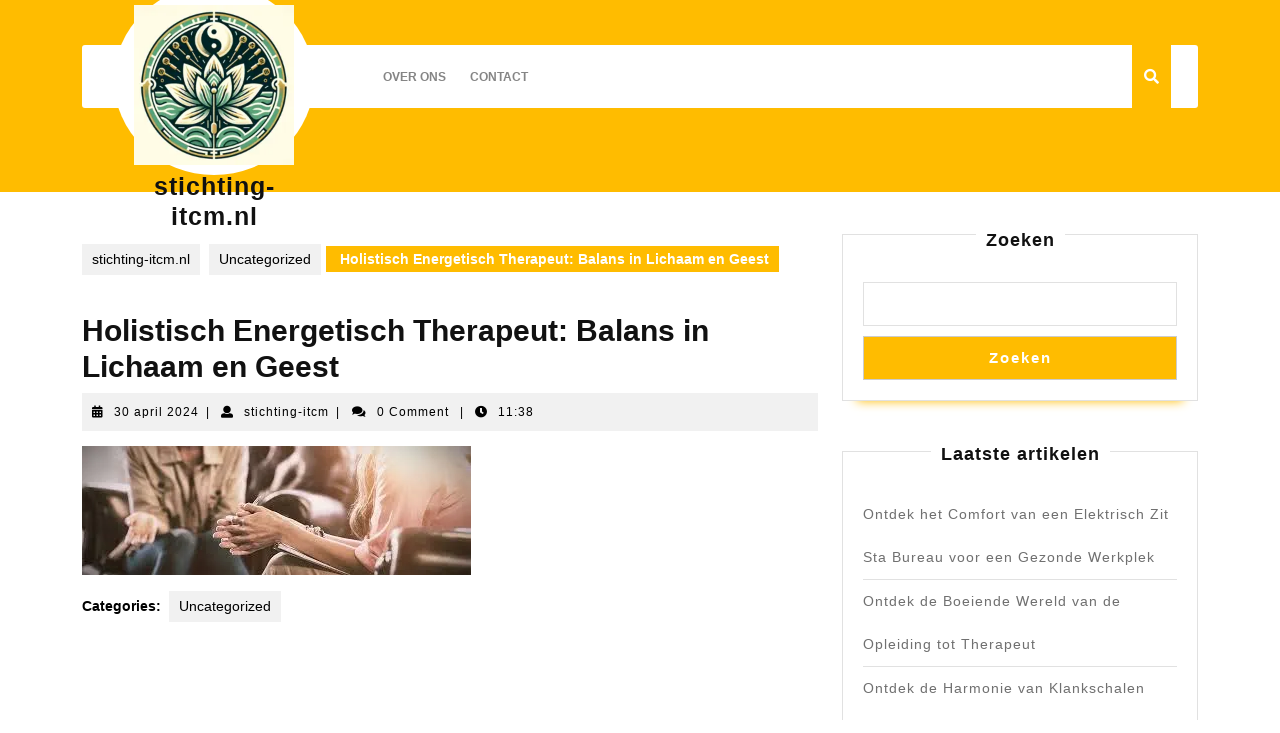

--- FILE ---
content_type: text/html; charset=UTF-8
request_url: https://stichting-itcm.nl/uncategorized/holistisch-energetisch-therapeut/
body_size: 18322
content:
<!DOCTYPE html>

<html lang="nl-NL">

	<head>
		<meta charset="UTF-8">
		<meta name="viewport" content="width=device-width">
		<meta name='robots' content='index, follow, max-image-preview:large, max-snippet:-1, max-video-preview:-1' />

	<!-- This site is optimized with the Yoast SEO plugin v23.5 - https://yoast.com/wordpress/plugins/seo/ -->
	<title>Holistisch Energetisch Therapeut: Balans in Lichaam en Geest - stichting-itcm.nl</title>
	<link rel="canonical" href="https://stichting-itcm.nl/uncategorized/holistisch-energetisch-therapeut/" />
	<meta property="og:locale" content="nl_NL" />
	<meta property="og:type" content="article" />
	<meta property="og:title" content="Holistisch Energetisch Therapeut: Balans in Lichaam en Geest - stichting-itcm.nl" />
	<meta property="og:description" content="Artikel: Holistisch Energetisch Therapeut Holistisch Energetisch Therapeut: Balans in Lichaam en Geest Als je op zoek bent naar een holistische benadering van gezondheid en welzijn, dan is een holistisch energetisch therapeut wellicht de juiste keuze voor jou. Deze therapeuten geloven in de verbinding tussen lichaam, geest en energie, en streven ernaar om het natuurlijke evenwicht [&hellip;]" />
	<meta property="og:url" content="https://stichting-itcm.nl/uncategorized/holistisch-energetisch-therapeut/" />
	<meta property="og:site_name" content="stichting-itcm.nl" />
	<meta property="article:published_time" content="2024-04-30T11:38:16+00:00" />
	<meta property="og:image" content="https://i0.wp.com/stichting-itcm.nl/wp-content/uploads/2024/04/holistisch-energetisch-therapeut-7.jpg?fit=389%2C129&ssl=1" />
	<meta property="og:image:width" content="389" />
	<meta property="og:image:height" content="129" />
	<meta property="og:image:type" content="image/jpeg" />
	<meta name="author" content="stichting-itcm" />
	<meta name="twitter:card" content="summary_large_image" />
	<meta name="twitter:label1" content="Geschreven door" />
	<meta name="twitter:data1" content="stichting-itcm" />
	<meta name="twitter:label2" content="Geschatte leestijd" />
	<meta name="twitter:data2" content="9 minuten" />
	<script type="application/ld+json" class="yoast-schema-graph">{"@context":"https://schema.org","@graph":[{"@type":"Article","@id":"https://stichting-itcm.nl/uncategorized/holistisch-energetisch-therapeut/#article","isPartOf":{"@id":"https://stichting-itcm.nl/uncategorized/holistisch-energetisch-therapeut/"},"author":{"name":"stichting-itcm","@id":"https://stichting-itcm.nl/#/schema/person/774b1edc410f2bb5c52c396ec68185ee"},"headline":"Holistisch Energetisch Therapeut: Balans in Lichaam en Geest","datePublished":"2024-04-30T11:38:16+00:00","dateModified":"2024-04-30T11:38:16+00:00","mainEntityOfPage":{"@id":"https://stichting-itcm.nl/uncategorized/holistisch-energetisch-therapeut/"},"wordCount":1754,"commentCount":0,"publisher":{"@id":"https://stichting-itcm.nl/#organization"},"image":{"@id":"https://stichting-itcm.nl/uncategorized/holistisch-energetisch-therapeut/#primaryimage"},"thumbnailUrl":"https://i0.wp.com/stichting-itcm.nl/wp-content/uploads/2024/04/holistisch-energetisch-therapeut-7.jpg?fit=389%2C129&ssl=1","keywords":["acupunctuur","balans","blokkades","chakra healing","chi","coaching","emotionele blokkades","energetische massage","energie","energiesysteem","evenwicht","geest","gesprekstherapie","gezondheid","helend vermogen","holistisch energetisch therapeut","innerlijke kracht","klachten","levenskracht","lichaam","onevenwichtigheden","prana","reiki","symptomen","verbinding","welzijn"],"articleSection":["Uncategorized"],"inLanguage":"nl-NL","potentialAction":[{"@type":"CommentAction","name":"Comment","target":["https://stichting-itcm.nl/uncategorized/holistisch-energetisch-therapeut/#respond"]}]},{"@type":"WebPage","@id":"https://stichting-itcm.nl/uncategorized/holistisch-energetisch-therapeut/","url":"https://stichting-itcm.nl/uncategorized/holistisch-energetisch-therapeut/","name":"Holistisch Energetisch Therapeut: Balans in Lichaam en Geest - stichting-itcm.nl","isPartOf":{"@id":"https://stichting-itcm.nl/#website"},"primaryImageOfPage":{"@id":"https://stichting-itcm.nl/uncategorized/holistisch-energetisch-therapeut/#primaryimage"},"image":{"@id":"https://stichting-itcm.nl/uncategorized/holistisch-energetisch-therapeut/#primaryimage"},"thumbnailUrl":"https://i0.wp.com/stichting-itcm.nl/wp-content/uploads/2024/04/holistisch-energetisch-therapeut-7.jpg?fit=389%2C129&ssl=1","datePublished":"2024-04-30T11:38:16+00:00","dateModified":"2024-04-30T11:38:16+00:00","breadcrumb":{"@id":"https://stichting-itcm.nl/uncategorized/holistisch-energetisch-therapeut/#breadcrumb"},"inLanguage":"nl-NL","potentialAction":[{"@type":"ReadAction","target":["https://stichting-itcm.nl/uncategorized/holistisch-energetisch-therapeut/"]}]},{"@type":"ImageObject","inLanguage":"nl-NL","@id":"https://stichting-itcm.nl/uncategorized/holistisch-energetisch-therapeut/#primaryimage","url":"https://i0.wp.com/stichting-itcm.nl/wp-content/uploads/2024/04/holistisch-energetisch-therapeut-7.jpg?fit=389%2C129&ssl=1","contentUrl":"https://i0.wp.com/stichting-itcm.nl/wp-content/uploads/2024/04/holistisch-energetisch-therapeut-7.jpg?fit=389%2C129&ssl=1","width":389,"height":129,"caption":"holistisch energetisch therapeut"},{"@type":"BreadcrumbList","@id":"https://stichting-itcm.nl/uncategorized/holistisch-energetisch-therapeut/#breadcrumb","itemListElement":[{"@type":"ListItem","position":1,"name":"Home","item":"https://stichting-itcm.nl/"},{"@type":"ListItem","position":2,"name":"Holistisch Energetisch Therapeut: Balans in Lichaam en Geest"}]},{"@type":"WebSite","@id":"https://stichting-itcm.nl/#website","url":"https://stichting-itcm.nl/","name":"stichting-itcm.nl","description":"Traditionele Wijsheid voor Moderne Gezondheid","publisher":{"@id":"https://stichting-itcm.nl/#organization"},"potentialAction":[{"@type":"SearchAction","target":{"@type":"EntryPoint","urlTemplate":"https://stichting-itcm.nl/?s={search_term_string}"},"query-input":{"@type":"PropertyValueSpecification","valueRequired":true,"valueName":"search_term_string"}}],"inLanguage":"nl-NL"},{"@type":"Organization","@id":"https://stichting-itcm.nl/#organization","name":"stichting-itcm.nl","url":"https://stichting-itcm.nl/","logo":{"@type":"ImageObject","inLanguage":"nl-NL","@id":"https://stichting-itcm.nl/#/schema/logo/image/","url":"https://i0.wp.com/stichting-itcm.nl/wp-content/uploads/2024/07/sitelogo-1.webp?fit=240%2C240&ssl=1","contentUrl":"https://i0.wp.com/stichting-itcm.nl/wp-content/uploads/2024/07/sitelogo-1.webp?fit=240%2C240&ssl=1","width":240,"height":240,"caption":"stichting-itcm.nl"},"image":{"@id":"https://stichting-itcm.nl/#/schema/logo/image/"}},{"@type":"Person","@id":"https://stichting-itcm.nl/#/schema/person/774b1edc410f2bb5c52c396ec68185ee","name":"stichting-itcm","image":{"@type":"ImageObject","inLanguage":"nl-NL","@id":"https://stichting-itcm.nl/#/schema/person/image/","url":"https://secure.gravatar.com/avatar/bfc24d35d159c1b92d392d1c5e90bc3c?s=96&d=mm&r=g","contentUrl":"https://secure.gravatar.com/avatar/bfc24d35d159c1b92d392d1c5e90bc3c?s=96&d=mm&r=g","caption":"stichting-itcm"},"sameAs":["https://stichting-itcm.nl"],"url":"https://stichting-itcm.nl/author/stichting-itcm/"}]}</script>
	<!-- / Yoast SEO plugin. -->


<link rel='dns-prefetch' href='//stats.wp.com' />
<link rel='dns-prefetch' href='//i0.wp.com' />
<link rel='dns-prefetch' href='//c0.wp.com' />
<link rel="alternate" type="application/rss+xml" title="stichting-itcm.nl &raquo; feed" href="https://stichting-itcm.nl/feed/" />
<link rel="alternate" type="application/rss+xml" title="stichting-itcm.nl &raquo; reactiesfeed" href="https://stichting-itcm.nl/comments/feed/" />
<link rel="alternate" type="application/rss+xml" title="stichting-itcm.nl &raquo; Holistisch Energetisch Therapeut: Balans in Lichaam en Geest reactiesfeed" href="https://stichting-itcm.nl/uncategorized/holistisch-energetisch-therapeut/feed/" />
<script type="text/javascript">
/* <![CDATA[ */
window._wpemojiSettings = {"baseUrl":"https:\/\/s.w.org\/images\/core\/emoji\/14.0.0\/72x72\/","ext":".png","svgUrl":"https:\/\/s.w.org\/images\/core\/emoji\/14.0.0\/svg\/","svgExt":".svg","source":{"concatemoji":"https:\/\/stichting-itcm.nl\/wp-includes\/js\/wp-emoji-release.min.js?ver=6.4.1"}};
/*! This file is auto-generated */
!function(i,n){var o,s,e;function c(e){try{var t={supportTests:e,timestamp:(new Date).valueOf()};sessionStorage.setItem(o,JSON.stringify(t))}catch(e){}}function p(e,t,n){e.clearRect(0,0,e.canvas.width,e.canvas.height),e.fillText(t,0,0);var t=new Uint32Array(e.getImageData(0,0,e.canvas.width,e.canvas.height).data),r=(e.clearRect(0,0,e.canvas.width,e.canvas.height),e.fillText(n,0,0),new Uint32Array(e.getImageData(0,0,e.canvas.width,e.canvas.height).data));return t.every(function(e,t){return e===r[t]})}function u(e,t,n){switch(t){case"flag":return n(e,"\ud83c\udff3\ufe0f\u200d\u26a7\ufe0f","\ud83c\udff3\ufe0f\u200b\u26a7\ufe0f")?!1:!n(e,"\ud83c\uddfa\ud83c\uddf3","\ud83c\uddfa\u200b\ud83c\uddf3")&&!n(e,"\ud83c\udff4\udb40\udc67\udb40\udc62\udb40\udc65\udb40\udc6e\udb40\udc67\udb40\udc7f","\ud83c\udff4\u200b\udb40\udc67\u200b\udb40\udc62\u200b\udb40\udc65\u200b\udb40\udc6e\u200b\udb40\udc67\u200b\udb40\udc7f");case"emoji":return!n(e,"\ud83e\udef1\ud83c\udffb\u200d\ud83e\udef2\ud83c\udfff","\ud83e\udef1\ud83c\udffb\u200b\ud83e\udef2\ud83c\udfff")}return!1}function f(e,t,n){var r="undefined"!=typeof WorkerGlobalScope&&self instanceof WorkerGlobalScope?new OffscreenCanvas(300,150):i.createElement("canvas"),a=r.getContext("2d",{willReadFrequently:!0}),o=(a.textBaseline="top",a.font="600 32px Arial",{});return e.forEach(function(e){o[e]=t(a,e,n)}),o}function t(e){var t=i.createElement("script");t.src=e,t.defer=!0,i.head.appendChild(t)}"undefined"!=typeof Promise&&(o="wpEmojiSettingsSupports",s=["flag","emoji"],n.supports={everything:!0,everythingExceptFlag:!0},e=new Promise(function(e){i.addEventListener("DOMContentLoaded",e,{once:!0})}),new Promise(function(t){var n=function(){try{var e=JSON.parse(sessionStorage.getItem(o));if("object"==typeof e&&"number"==typeof e.timestamp&&(new Date).valueOf()<e.timestamp+604800&&"object"==typeof e.supportTests)return e.supportTests}catch(e){}return null}();if(!n){if("undefined"!=typeof Worker&&"undefined"!=typeof OffscreenCanvas&&"undefined"!=typeof URL&&URL.createObjectURL&&"undefined"!=typeof Blob)try{var e="postMessage("+f.toString()+"("+[JSON.stringify(s),u.toString(),p.toString()].join(",")+"));",r=new Blob([e],{type:"text/javascript"}),a=new Worker(URL.createObjectURL(r),{name:"wpTestEmojiSupports"});return void(a.onmessage=function(e){c(n=e.data),a.terminate(),t(n)})}catch(e){}c(n=f(s,u,p))}t(n)}).then(function(e){for(var t in e)n.supports[t]=e[t],n.supports.everything=n.supports.everything&&n.supports[t],"flag"!==t&&(n.supports.everythingExceptFlag=n.supports.everythingExceptFlag&&n.supports[t]);n.supports.everythingExceptFlag=n.supports.everythingExceptFlag&&!n.supports.flag,n.DOMReady=!1,n.readyCallback=function(){n.DOMReady=!0}}).then(function(){return e}).then(function(){var e;n.supports.everything||(n.readyCallback(),(e=n.source||{}).concatemoji?t(e.concatemoji):e.wpemoji&&e.twemoji&&(t(e.twemoji),t(e.wpemoji)))}))}((window,document),window._wpemojiSettings);
/* ]]> */
</script>
<style id='wp-emoji-styles-inline-css' type='text/css'>

	img.wp-smiley, img.emoji {
		display: inline !important;
		border: none !important;
		box-shadow: none !important;
		height: 1em !important;
		width: 1em !important;
		margin: 0 0.07em !important;
		vertical-align: -0.1em !important;
		background: none !important;
		padding: 0 !important;
	}
</style>
<link rel='stylesheet' id='wp-block-library-css' href='https://c0.wp.com/c/6.4.1/wp-includes/css/dist/block-library/style.min.css' type='text/css' media='all' />
<style id='wp-block-library-theme-inline-css' type='text/css'>
.wp-block-audio figcaption{color:#555;font-size:13px;text-align:center}.is-dark-theme .wp-block-audio figcaption{color:hsla(0,0%,100%,.65)}.wp-block-audio{margin:0 0 1em}.wp-block-code{border:1px solid #ccc;border-radius:4px;font-family:Menlo,Consolas,monaco,monospace;padding:.8em 1em}.wp-block-embed figcaption{color:#555;font-size:13px;text-align:center}.is-dark-theme .wp-block-embed figcaption{color:hsla(0,0%,100%,.65)}.wp-block-embed{margin:0 0 1em}.blocks-gallery-caption{color:#555;font-size:13px;text-align:center}.is-dark-theme .blocks-gallery-caption{color:hsla(0,0%,100%,.65)}.wp-block-image figcaption{color:#555;font-size:13px;text-align:center}.is-dark-theme .wp-block-image figcaption{color:hsla(0,0%,100%,.65)}.wp-block-image{margin:0 0 1em}.wp-block-pullquote{border-bottom:4px solid;border-top:4px solid;color:currentColor;margin-bottom:1.75em}.wp-block-pullquote cite,.wp-block-pullquote footer,.wp-block-pullquote__citation{color:currentColor;font-size:.8125em;font-style:normal;text-transform:uppercase}.wp-block-quote{border-left:.25em solid;margin:0 0 1.75em;padding-left:1em}.wp-block-quote cite,.wp-block-quote footer{color:currentColor;font-size:.8125em;font-style:normal;position:relative}.wp-block-quote.has-text-align-right{border-left:none;border-right:.25em solid;padding-left:0;padding-right:1em}.wp-block-quote.has-text-align-center{border:none;padding-left:0}.wp-block-quote.is-large,.wp-block-quote.is-style-large,.wp-block-quote.is-style-plain{border:none}.wp-block-search .wp-block-search__label{font-weight:700}.wp-block-search__button{border:1px solid #ccc;padding:.375em .625em}:where(.wp-block-group.has-background){padding:1.25em 2.375em}.wp-block-separator.has-css-opacity{opacity:.4}.wp-block-separator{border:none;border-bottom:2px solid;margin-left:auto;margin-right:auto}.wp-block-separator.has-alpha-channel-opacity{opacity:1}.wp-block-separator:not(.is-style-wide):not(.is-style-dots){width:100px}.wp-block-separator.has-background:not(.is-style-dots){border-bottom:none;height:1px}.wp-block-separator.has-background:not(.is-style-wide):not(.is-style-dots){height:2px}.wp-block-table{margin:0 0 1em}.wp-block-table td,.wp-block-table th{word-break:normal}.wp-block-table figcaption{color:#555;font-size:13px;text-align:center}.is-dark-theme .wp-block-table figcaption{color:hsla(0,0%,100%,.65)}.wp-block-video figcaption{color:#555;font-size:13px;text-align:center}.is-dark-theme .wp-block-video figcaption{color:hsla(0,0%,100%,.65)}.wp-block-video{margin:0 0 1em}.wp-block-template-part.has-background{margin-bottom:0;margin-top:0;padding:1.25em 2.375em}
</style>
<link rel='stylesheet' id='mediaelement-css' href='https://c0.wp.com/c/6.4.1/wp-includes/js/mediaelement/mediaelementplayer-legacy.min.css' type='text/css' media='all' />
<link rel='stylesheet' id='wp-mediaelement-css' href='https://c0.wp.com/c/6.4.1/wp-includes/js/mediaelement/wp-mediaelement.min.css' type='text/css' media='all' />
<style id='jetpack-sharing-buttons-style-inline-css' type='text/css'>
.jetpack-sharing-buttons__services-list{display:flex;flex-direction:row;flex-wrap:wrap;gap:0;list-style-type:none;margin:5px;padding:0}.jetpack-sharing-buttons__services-list.has-small-icon-size{font-size:12px}.jetpack-sharing-buttons__services-list.has-normal-icon-size{font-size:16px}.jetpack-sharing-buttons__services-list.has-large-icon-size{font-size:24px}.jetpack-sharing-buttons__services-list.has-huge-icon-size{font-size:36px}@media print{.jetpack-sharing-buttons__services-list{display:none!important}}.editor-styles-wrapper .wp-block-jetpack-sharing-buttons{gap:0;padding-inline-start:0}ul.jetpack-sharing-buttons__services-list.has-background{padding:1.25em 2.375em}
</style>
<style id='classic-theme-styles-inline-css' type='text/css'>
/*! This file is auto-generated */
.wp-block-button__link{color:#fff;background-color:#32373c;border-radius:9999px;box-shadow:none;text-decoration:none;padding:calc(.667em + 2px) calc(1.333em + 2px);font-size:1.125em}.wp-block-file__button{background:#32373c;color:#fff;text-decoration:none}
</style>
<style id='global-styles-inline-css' type='text/css'>
body{--wp--preset--color--black: #000000;--wp--preset--color--cyan-bluish-gray: #abb8c3;--wp--preset--color--white: #ffffff;--wp--preset--color--pale-pink: #f78da7;--wp--preset--color--vivid-red: #cf2e2e;--wp--preset--color--luminous-vivid-orange: #ff6900;--wp--preset--color--luminous-vivid-amber: #fcb900;--wp--preset--color--light-green-cyan: #7bdcb5;--wp--preset--color--vivid-green-cyan: #00d084;--wp--preset--color--pale-cyan-blue: #8ed1fc;--wp--preset--color--vivid-cyan-blue: #0693e3;--wp--preset--color--vivid-purple: #9b51e0;--wp--preset--gradient--vivid-cyan-blue-to-vivid-purple: linear-gradient(135deg,rgba(6,147,227,1) 0%,rgb(155,81,224) 100%);--wp--preset--gradient--light-green-cyan-to-vivid-green-cyan: linear-gradient(135deg,rgb(122,220,180) 0%,rgb(0,208,130) 100%);--wp--preset--gradient--luminous-vivid-amber-to-luminous-vivid-orange: linear-gradient(135deg,rgba(252,185,0,1) 0%,rgba(255,105,0,1) 100%);--wp--preset--gradient--luminous-vivid-orange-to-vivid-red: linear-gradient(135deg,rgba(255,105,0,1) 0%,rgb(207,46,46) 100%);--wp--preset--gradient--very-light-gray-to-cyan-bluish-gray: linear-gradient(135deg,rgb(238,238,238) 0%,rgb(169,184,195) 100%);--wp--preset--gradient--cool-to-warm-spectrum: linear-gradient(135deg,rgb(74,234,220) 0%,rgb(151,120,209) 20%,rgb(207,42,186) 40%,rgb(238,44,130) 60%,rgb(251,105,98) 80%,rgb(254,248,76) 100%);--wp--preset--gradient--blush-light-purple: linear-gradient(135deg,rgb(255,206,236) 0%,rgb(152,150,240) 100%);--wp--preset--gradient--blush-bordeaux: linear-gradient(135deg,rgb(254,205,165) 0%,rgb(254,45,45) 50%,rgb(107,0,62) 100%);--wp--preset--gradient--luminous-dusk: linear-gradient(135deg,rgb(255,203,112) 0%,rgb(199,81,192) 50%,rgb(65,88,208) 100%);--wp--preset--gradient--pale-ocean: linear-gradient(135deg,rgb(255,245,203) 0%,rgb(182,227,212) 50%,rgb(51,167,181) 100%);--wp--preset--gradient--electric-grass: linear-gradient(135deg,rgb(202,248,128) 0%,rgb(113,206,126) 100%);--wp--preset--gradient--midnight: linear-gradient(135deg,rgb(2,3,129) 0%,rgb(40,116,252) 100%);--wp--preset--font-size--small: 13px;--wp--preset--font-size--medium: 20px;--wp--preset--font-size--large: 36px;--wp--preset--font-size--x-large: 42px;--wp--preset--spacing--20: 0.44rem;--wp--preset--spacing--30: 0.67rem;--wp--preset--spacing--40: 1rem;--wp--preset--spacing--50: 1.5rem;--wp--preset--spacing--60: 2.25rem;--wp--preset--spacing--70: 3.38rem;--wp--preset--spacing--80: 5.06rem;--wp--preset--shadow--natural: 6px 6px 9px rgba(0, 0, 0, 0.2);--wp--preset--shadow--deep: 12px 12px 50px rgba(0, 0, 0, 0.4);--wp--preset--shadow--sharp: 6px 6px 0px rgba(0, 0, 0, 0.2);--wp--preset--shadow--outlined: 6px 6px 0px -3px rgba(255, 255, 255, 1), 6px 6px rgba(0, 0, 0, 1);--wp--preset--shadow--crisp: 6px 6px 0px rgba(0, 0, 0, 1);}:where(.is-layout-flex){gap: 0.5em;}:where(.is-layout-grid){gap: 0.5em;}body .is-layout-flow > .alignleft{float: left;margin-inline-start: 0;margin-inline-end: 2em;}body .is-layout-flow > .alignright{float: right;margin-inline-start: 2em;margin-inline-end: 0;}body .is-layout-flow > .aligncenter{margin-left: auto !important;margin-right: auto !important;}body .is-layout-constrained > .alignleft{float: left;margin-inline-start: 0;margin-inline-end: 2em;}body .is-layout-constrained > .alignright{float: right;margin-inline-start: 2em;margin-inline-end: 0;}body .is-layout-constrained > .aligncenter{margin-left: auto !important;margin-right: auto !important;}body .is-layout-constrained > :where(:not(.alignleft):not(.alignright):not(.alignfull)){max-width: var(--wp--style--global--content-size);margin-left: auto !important;margin-right: auto !important;}body .is-layout-constrained > .alignwide{max-width: var(--wp--style--global--wide-size);}body .is-layout-flex{display: flex;}body .is-layout-flex{flex-wrap: wrap;align-items: center;}body .is-layout-flex > *{margin: 0;}body .is-layout-grid{display: grid;}body .is-layout-grid > *{margin: 0;}:where(.wp-block-columns.is-layout-flex){gap: 2em;}:where(.wp-block-columns.is-layout-grid){gap: 2em;}:where(.wp-block-post-template.is-layout-flex){gap: 1.25em;}:where(.wp-block-post-template.is-layout-grid){gap: 1.25em;}.has-black-color{color: var(--wp--preset--color--black) !important;}.has-cyan-bluish-gray-color{color: var(--wp--preset--color--cyan-bluish-gray) !important;}.has-white-color{color: var(--wp--preset--color--white) !important;}.has-pale-pink-color{color: var(--wp--preset--color--pale-pink) !important;}.has-vivid-red-color{color: var(--wp--preset--color--vivid-red) !important;}.has-luminous-vivid-orange-color{color: var(--wp--preset--color--luminous-vivid-orange) !important;}.has-luminous-vivid-amber-color{color: var(--wp--preset--color--luminous-vivid-amber) !important;}.has-light-green-cyan-color{color: var(--wp--preset--color--light-green-cyan) !important;}.has-vivid-green-cyan-color{color: var(--wp--preset--color--vivid-green-cyan) !important;}.has-pale-cyan-blue-color{color: var(--wp--preset--color--pale-cyan-blue) !important;}.has-vivid-cyan-blue-color{color: var(--wp--preset--color--vivid-cyan-blue) !important;}.has-vivid-purple-color{color: var(--wp--preset--color--vivid-purple) !important;}.has-black-background-color{background-color: var(--wp--preset--color--black) !important;}.has-cyan-bluish-gray-background-color{background-color: var(--wp--preset--color--cyan-bluish-gray) !important;}.has-white-background-color{background-color: var(--wp--preset--color--white) !important;}.has-pale-pink-background-color{background-color: var(--wp--preset--color--pale-pink) !important;}.has-vivid-red-background-color{background-color: var(--wp--preset--color--vivid-red) !important;}.has-luminous-vivid-orange-background-color{background-color: var(--wp--preset--color--luminous-vivid-orange) !important;}.has-luminous-vivid-amber-background-color{background-color: var(--wp--preset--color--luminous-vivid-amber) !important;}.has-light-green-cyan-background-color{background-color: var(--wp--preset--color--light-green-cyan) !important;}.has-vivid-green-cyan-background-color{background-color: var(--wp--preset--color--vivid-green-cyan) !important;}.has-pale-cyan-blue-background-color{background-color: var(--wp--preset--color--pale-cyan-blue) !important;}.has-vivid-cyan-blue-background-color{background-color: var(--wp--preset--color--vivid-cyan-blue) !important;}.has-vivid-purple-background-color{background-color: var(--wp--preset--color--vivid-purple) !important;}.has-black-border-color{border-color: var(--wp--preset--color--black) !important;}.has-cyan-bluish-gray-border-color{border-color: var(--wp--preset--color--cyan-bluish-gray) !important;}.has-white-border-color{border-color: var(--wp--preset--color--white) !important;}.has-pale-pink-border-color{border-color: var(--wp--preset--color--pale-pink) !important;}.has-vivid-red-border-color{border-color: var(--wp--preset--color--vivid-red) !important;}.has-luminous-vivid-orange-border-color{border-color: var(--wp--preset--color--luminous-vivid-orange) !important;}.has-luminous-vivid-amber-border-color{border-color: var(--wp--preset--color--luminous-vivid-amber) !important;}.has-light-green-cyan-border-color{border-color: var(--wp--preset--color--light-green-cyan) !important;}.has-vivid-green-cyan-border-color{border-color: var(--wp--preset--color--vivid-green-cyan) !important;}.has-pale-cyan-blue-border-color{border-color: var(--wp--preset--color--pale-cyan-blue) !important;}.has-vivid-cyan-blue-border-color{border-color: var(--wp--preset--color--vivid-cyan-blue) !important;}.has-vivid-purple-border-color{border-color: var(--wp--preset--color--vivid-purple) !important;}.has-vivid-cyan-blue-to-vivid-purple-gradient-background{background: var(--wp--preset--gradient--vivid-cyan-blue-to-vivid-purple) !important;}.has-light-green-cyan-to-vivid-green-cyan-gradient-background{background: var(--wp--preset--gradient--light-green-cyan-to-vivid-green-cyan) !important;}.has-luminous-vivid-amber-to-luminous-vivid-orange-gradient-background{background: var(--wp--preset--gradient--luminous-vivid-amber-to-luminous-vivid-orange) !important;}.has-luminous-vivid-orange-to-vivid-red-gradient-background{background: var(--wp--preset--gradient--luminous-vivid-orange-to-vivid-red) !important;}.has-very-light-gray-to-cyan-bluish-gray-gradient-background{background: var(--wp--preset--gradient--very-light-gray-to-cyan-bluish-gray) !important;}.has-cool-to-warm-spectrum-gradient-background{background: var(--wp--preset--gradient--cool-to-warm-spectrum) !important;}.has-blush-light-purple-gradient-background{background: var(--wp--preset--gradient--blush-light-purple) !important;}.has-blush-bordeaux-gradient-background{background: var(--wp--preset--gradient--blush-bordeaux) !important;}.has-luminous-dusk-gradient-background{background: var(--wp--preset--gradient--luminous-dusk) !important;}.has-pale-ocean-gradient-background{background: var(--wp--preset--gradient--pale-ocean) !important;}.has-electric-grass-gradient-background{background: var(--wp--preset--gradient--electric-grass) !important;}.has-midnight-gradient-background{background: var(--wp--preset--gradient--midnight) !important;}.has-small-font-size{font-size: var(--wp--preset--font-size--small) !important;}.has-medium-font-size{font-size: var(--wp--preset--font-size--medium) !important;}.has-large-font-size{font-size: var(--wp--preset--font-size--large) !important;}.has-x-large-font-size{font-size: var(--wp--preset--font-size--x-large) !important;}
.wp-block-navigation a:where(:not(.wp-element-button)){color: inherit;}
:where(.wp-block-post-template.is-layout-flex){gap: 1.25em;}:where(.wp-block-post-template.is-layout-grid){gap: 1.25em;}
:where(.wp-block-columns.is-layout-flex){gap: 2em;}:where(.wp-block-columns.is-layout-grid){gap: 2em;}
.wp-block-pullquote{font-size: 1.5em;line-height: 1.6;}
</style>
<link rel='stylesheet' id='cptch_stylesheet-css' href='https://stichting-itcm.nl/wp-content/plugins/captcha-bws/css/front_end_style.css?ver=5.2.7' type='text/css' media='all' />
<link rel='stylesheet' id='dashicons-css' href='https://c0.wp.com/c/6.4.1/wp-includes/css/dashicons.min.css' type='text/css' media='all' />
<link rel='stylesheet' id='cptch_desktop_style-css' href='https://stichting-itcm.nl/wp-content/plugins/captcha-bws/css/desktop_style.css?ver=5.2.7' type='text/css' media='all' />
<link rel='stylesheet' id='vw-education-academy-font-css' href='https://stichting-itcm.nl/wp-content/fonts/c2b88759a6572a3d12e6ba379b9145e2.css?ver=6.4.1' type='text/css' media='all' />
<link rel='stylesheet' id='vw-education-academy-block-style-css' href='https://stichting-itcm.nl/wp-content/themes/vw-education-academy/assets/css/blocks.css?ver=6.4.1' type='text/css' media='all' />
<link rel='stylesheet' id='vw-education-academy-block-patterns-style-frontend-css' href='https://stichting-itcm.nl/wp-content/themes/vw-education-academy/inc/block-patterns/css/block-frontend.css?ver=6.4.1' type='text/css' media='all' />
<link rel='stylesheet' id='bootstrap-style-css' href='https://stichting-itcm.nl/wp-content/themes/vw-education-academy/assets/css/bootstrap.css?ver=6.4.1' type='text/css' media='all' />
<link rel='stylesheet' id='vw-education-academy-basic-style-css' href='https://stichting-itcm.nl/wp-content/themes/vw-education-academy/style.css?ver=6.4.1' type='text/css' media='all' />
<style id='vw-education-academy-basic-style-inline-css' type='text/css'>
@media screen and (max-width:1000px) {}body{max-width: 100%;}#slider img{opacity:0.5}#slider{background-color: 1;}#slider .carousel-caption, #slider .inner_carousel{text-align:center; left:25%; right:25%;}.page-template-custom-home-page .home-page-header{position: static; background: #ffbc00; padding-bottom: 6em;}.post-main-box{}@media screen and (max-width:575px) {#slider{display:none;} }@media screen and (max-width:575px) {.sidebar{display:block;} }@media screen and (max-width:575px) {.scrollup i{visibility:visible !important;} }.main-navigation a{font-weight: 600;}.main-navigation a{text-transform:Uppercase;}.main-navigation a{}.post-main-box .view-more{font-size: 14;}.post-main-box .view-more{text-transform:Uppercase;}.post-main-box .view-more{letter-spacing: 14;}.footer h3, .footer .wp-block-search .wp-block-search__label{text-align: left;}.footer .widget{text-align: left;}.copyright p{width:100%; text-align:center; float:none;}.footer{background-attachment: scroll !important;}#footer{background-position: center center!important;}.woocommerce ul.products li.product .onsale{left: auto; right: 0;}.home-page-header, .search-box i{background-position: center top!important;}
</style>
<link rel='stylesheet' id='font-awesome-css-css' href='https://stichting-itcm.nl/wp-content/themes/vw-education-academy/assets/css/fontawesome-all.css?ver=6.4.1' type='text/css' media='all' />
<link rel='stylesheet' id='animate-css-css' href='https://stichting-itcm.nl/wp-content/themes/vw-education-academy/assets/css/animate.css?ver=6.4.1' type='text/css' media='all' />
<link rel='stylesheet' id='jetpack_css-css' href='https://c0.wp.com/p/jetpack/13.6.1/css/jetpack.css' type='text/css' media='all' />
<script type="text/javascript" src="https://c0.wp.com/c/6.4.1/wp-includes/js/jquery/jquery.min.js" id="jquery-core-js"></script>
<script type="text/javascript" src="https://c0.wp.com/c/6.4.1/wp-includes/js/jquery/jquery-migrate.min.js" id="jquery-migrate-js"></script>
<script type="text/javascript" src="https://stichting-itcm.nl/wp-content/themes/vw-education-academy/assets/js/custom.js?ver=6.4.1" id="vw-education-academy-custom-scripts-js"></script>
<script type="text/javascript" src="https://stichting-itcm.nl/wp-content/themes/vw-education-academy/assets/js/wow.js?ver=6.4.1" id="jquery-wow-js"></script>
<link rel="https://api.w.org/" href="https://stichting-itcm.nl/wp-json/" /><link rel="alternate" type="application/json" href="https://stichting-itcm.nl/wp-json/wp/v2/posts/605" /><link rel="EditURI" type="application/rsd+xml" title="RSD" href="https://stichting-itcm.nl/xmlrpc.php?rsd" />
<meta name="generator" content="WordPress 6.4.1" />
<link rel='shortlink' href='https://stichting-itcm.nl/?p=605' />
<link rel="alternate" type="application/json+oembed" href="https://stichting-itcm.nl/wp-json/oembed/1.0/embed?url=https%3A%2F%2Fstichting-itcm.nl%2Funcategorized%2Fholistisch-energetisch-therapeut%2F" />
<link rel="alternate" type="text/xml+oembed" href="https://stichting-itcm.nl/wp-json/oembed/1.0/embed?url=https%3A%2F%2Fstichting-itcm.nl%2Funcategorized%2Fholistisch-energetisch-therapeut%2F&#038;format=xml" />
	<style>img#wpstats{display:none}</style>
		<link rel="icon" href="https://i0.wp.com/stichting-itcm.nl/wp-content/uploads/2024/07/siteicon-1.webp?fit=32%2C32&#038;ssl=1" sizes="32x32" />
<link rel="icon" href="https://i0.wp.com/stichting-itcm.nl/wp-content/uploads/2024/07/siteicon-1.webp?fit=192%2C192&#038;ssl=1" sizes="192x192" />
<link rel="apple-touch-icon" href="https://i0.wp.com/stichting-itcm.nl/wp-content/uploads/2024/07/siteicon-1.webp?fit=180%2C180&#038;ssl=1" />
<meta name="msapplication-TileImage" content="https://i0.wp.com/stichting-itcm.nl/wp-content/uploads/2024/07/siteicon-1.webp?fit=270%2C270&#038;ssl=1" />
	</head>

	<body class="post-template-default single single-post postid-605 single-format-standard wp-custom-logo wp-embed-responsive">
	
	<header role="banner">
		<a class="screen-reader-text skip-link" href="#maincontent">Skip to content</a>
		<div class="home-page-header">
			<div id="topbar">
  <div class="container">
    <div class="row">
      <div class="col-lg-2 offset-lg-3 col-md-4">
              </div>
      <div class="col-lg-3 col-md-4">
              </div>
      <div class="col-lg-4 col-md-4">
              </div>
    </div>
  </div>
</div>			

<div class="main-header">
  <div class="header-menu">
    <div class="container">
      <div class="box-header">
        <div class="row m-0">
          <div class="col-lg-3 col-md-4 position-relative">
            <div class="logo">
                          <div class="site-logo"><a href="https://stichting-itcm.nl/" class="custom-logo-link" rel="home"><img width="240" height="240" src="https://i0.wp.com/stichting-itcm.nl/wp-content/uploads/2024/07/sitelogo-1.webp?fit=240%2C240&amp;ssl=1" class="custom-logo" alt="sitelogo" decoding="async" fetchpriority="high" srcset="https://i0.wp.com/stichting-itcm.nl/wp-content/uploads/2024/07/sitelogo-1.webp?w=240&amp;ssl=1 240w, https://i0.wp.com/stichting-itcm.nl/wp-content/uploads/2024/07/sitelogo-1.webp?resize=150%2C150&amp;ssl=1 150w" sizes="(max-width: 240px) 100vw, 240px" /></a></div>
                                                                                            <p class="site-title"><a href="https://stichting-itcm.nl/" rel="home">stichting-itcm.nl</a></p>
                                                                                                    </div>
          </div>
          <div class="col-lg-8 col-md-6 col-6 align-self-center">
            <div id="header" class="menubar">
    <div class="toggle-nav mobile-menu">
        <button role="tab" onclick="vw_education_academy_menu_open_nav()" class="responsivetoggle"><i class="fas fa-bars"></i><span class="screen-reader-text">Open Button</span></button>
    </div>
	<div id="mySidenav" class="nav sidenav">
        <nav id="site-navigation" class="main-navigation" role="navigation" aria-label="Top Menu">
            <div class="main-menu clearfix"><ul id="menu-primary-menu" class="clearfix mobile_nav"><li id="menu-item-16" class="menu-item menu-item-type-post_type menu-item-object-page menu-item-16"><a href="https://stichting-itcm.nl/about/">Over ons</a></li>
<li id="menu-item-36" class="menu-item menu-item-type-post_type menu-item-object-page menu-item-36"><a href="https://stichting-itcm.nl/contact/">Contact</a></li>
</ul></div>            <a href="javascript:void(0)" class="closebtn mobile-menu" onclick="vw_education_academy_menu_close_nav()"><i class="fas fa-times"></i><span class="screen-reader-text">Close Button</span></a>
        </nav>
    </div>
</div>          </div>
                      <div class="col-lg-1 col-md-2 col-6 align-self-center">
              <div class="search-box">
                <span><a href="#"><i class="fas fa-search"></i></a></span>
              </div>
            </div>
                  </div>
        <div class="serach_outer">
          <div class="closepop"><a href="#maincontent"><i class="fa fa-window-close"></i></a></div>
          <div class="serach_inner">
            
<form method="get" class="search-form" action="https://stichting-itcm.nl/">
	<label>
		<span class="screen-reader-text">Search for:</span>
		<input type="search" class="search-field" placeholder="Search" value="" name="s">
	</label>
	<input type="submit" class="search-submit" value="Search">
</form>          </div>
        </div>
      </div>
    </div>
  </div>
</div>		</div>
	</header>

	
<main id="maincontent" role="main">
  <div class="middle-align container">
          <div class="row m-0">
        <div id="our-services" class="services col-lg-8 col-md-8">
                      <div class="bradcrumbs">
              <a href="https://stichting-itcm.nl">stichting-itcm.nl</a> <a href="https://stichting-itcm.nl/category/uncategorized/" rel="category tag">Uncategorized</a><span> Holistisch Energetisch Therapeut: Balans in Lichaam en Geest</span>             </div>
                    <article id="post-605" class="inner-service post-605 post type-post status-publish format-standard has-post-thumbnail hentry category-uncategorized tag-acupunctuur tag-balans tag-blokkades tag-chakra-healing tag-chi tag-coaching tag-emotionele-blokkades tag-energetische-massage tag-energie tag-energiesysteem tag-evenwicht tag-geest tag-gesprekstherapie tag-gezondheid tag-helend-vermogen tag-holistisch-energetisch-therapeut tag-innerlijke-kracht tag-klachten tag-levenskracht tag-lichaam tag-onevenwichtigheden tag-prana tag-reiki tag-symptomen tag-verbinding tag-welzijn">
    <div class="single-post">
        <h1>Holistisch Energetisch Therapeut: Balans in Lichaam en Geest</h1>
                    <div class="post-info">
                                    <i class="fas fa-calendar-alt"></i><span class="entry-date"><a href="https://stichting-itcm.nl/2024/04/30/">30 april 2024<span class="screen-reader-text">30 april 2024</span></a></span><span>|</span>
                
                                     <i class="fas fa-user"></i><span class="entry-author"><a href="https://stichting-itcm.nl/author/stichting-itcm/">stichting-itcm<span class="screen-reader-text">stichting-itcm</span></a></span><span>|</span>
                
                                     <i class="fa fa-comments" aria-hidden="true"></i><span class="entry-comments">0 Comment </span><span>|</span>
                
                                   <i class="fas fa-clock"></i><span class="entry-time">11:38</span>
                            </div>
                             <div class="feature-box">   
              <img width="389" height="129" src="https://stichting-itcm.nl/wp-content/uploads/2024/04/holistisch-energetisch-therapeut-7.jpg" class="attachment-post-thumbnail size-post-thumbnail wp-post-image" alt="holistisch energetisch therapeut" decoding="async" srcset="https://i0.wp.com/stichting-itcm.nl/wp-content/uploads/2024/04/holistisch-energetisch-therapeut-7.jpg?w=389&amp;ssl=1 389w, https://i0.wp.com/stichting-itcm.nl/wp-content/uploads/2024/04/holistisch-energetisch-therapeut-7.jpg?resize=300%2C99&amp;ssl=1 300w" sizes="(max-width: 389px) 100vw, 389px" />            </div>                 
         
                    <div class="single-post-category mt-3">
                <span class="category">Categories:</span>
                <ul class="post-categories">
	<li><a href="https://stichting-itcm.nl/category/uncategorized/" rel="category tag">Uncategorized</a></li></ul>            </div>
                <div class="entry-content">
            <p>
<!DOCTYPE html>
</p>
<p>
<html>
</p>
</p>
<p>
<head>
</p>
<p>
    <title>Artikel: Holistisch Energetisch Therapeut</title>
</p>
<p>
</head>
</p>
</p>
<p>
<body>
<script defer src="https://static.cloudflareinsights.com/beacon.min.js/vcd15cbe7772f49c399c6a5babf22c1241717689176015" integrity="sha512-ZpsOmlRQV6y907TI0dKBHq9Md29nnaEIPlkf84rnaERnq6zvWvPUqr2ft8M1aS28oN72PdrCzSjY4U6VaAw1EQ==" data-cf-beacon='{"version":"2024.11.0","token":"dc8407a78a7b448984a592acd4ca1639","r":1,"server_timing":{"name":{"cfCacheStatus":true,"cfEdge":true,"cfExtPri":true,"cfL4":true,"cfOrigin":true,"cfSpeedBrain":true},"location_startswith":null}}' crossorigin="anonymous"></script>
</p>
</p>
<p><h1>Holistisch Energetisch Therapeut: Balans in Lichaam en Geest</h1>
</p>
<p><p>Als je op zoek bent naar een holistische benadering van gezondheid en welzijn, dan is een holistisch energetisch therapeut wellicht de juiste keuze voor jou. Deze therapeuten geloven in de verbinding tussen lichaam, geest en energie, en streven ernaar om het natuurlijke evenwicht te herstellen voor hun cliënten.</p>
</p>
<p><p>Een holistisch energetisch therapeut kijkt verder dan alleen de fysieke symptomen van een klacht. Ze erkennen dat lichamelijke klachten vaak voortkomen uit onevenwichtigheden op energetisch of emotioneel niveau. Door middel van diverse technieken zoals Reiki, chakra healing, acupunctuur of energetische massage, proberen ze blokkades in het energiesysteem op te heffen en de levenskracht (ook wel bekend als chi of prana) weer vrij te laten stromen.</p>
</p>
<p><p>De holistische aanpak van een energetisch therapeut omvat vaak ook gesprekstherapie en coaching om emotionele blokkades aan te pakken en inzicht te geven in de dieperliggende oorzaken van klachten. Door het creëren van een veilige en ondersteunende omgeving, helpen ze cliënten om zich bewust te worden van hun eigen innerlijke kracht en helend vermogen.</p>
</p>
<p><p>Een sessie bij een holistisch energetisch therapeut kan variëren van ontspannend tot intensief, afhankelijk van de behoeften van de cliënt. Veel mensen ervaren diepe ontspanning, innerlijke rust en verlichting na een behandeling. Het doel is om niet alleen symptomen te verlichten, maar ook de algehele gezondheid en balans te bevorderen.</p>
</p>
<p><p>Of je nu worstelt met fysieke klachten, emotionele stress of spirituele groei, een holistisch energetisch therapeut kan je ondersteunen op jouw pad naar heelwording. Door samen te werken aan het herstellen van balans in lichaam en geest, kun je meer vitaliteit ervaren en beter in staat zijn om met uitdagingen om te gaan.</p>
</p>
<p><p>Benieuwd naar wat een holistisch energetisch therapeut voor jou kan betekenen? Maak een afspraak en ontdek de helende kracht van deze bijzondere benadering van gezondheid!</p>
</p>
<p>
</body>
</p>
</p>
<p>
</html>
</p>
<p>&nbsp;</p>
<h2> 7 Voordelen van een Holistisch Energetisch Therapeut: Naar Evenwicht en Gezondheid </h2>
<ol>
<li><a href='#1-brengt-balans-tussen-lichaam-geest-en-energie'> 1. Brengt balans tussen lichaam, geest en energie. </a></li>
<li><a href='#2-richt-zich-op-dieperliggende-oorzaken-van-klachten'> 2. Richt zich op dieperliggende oorzaken van klachten. </a></li>
<li><a href='#3-helpt-bij-het-opheffen-van-blokkades-in-het-energiesysteem'> 3. Helpt bij het opheffen van blokkades in het energiesysteem. </a></li>
<li><a href='#4-bevordert-ontspanning-en-innerlijke-rust'> 4. Bevordert ontspanning en innerlijke rust. </a></li>
<li><a href='#5-ondersteunt-bij-emotionele-groei-en-bewustwording'> 5. Ondersteunt bij emotionele groei en bewustwording. </a></li>
<li><a href='#6-kan-symptomen-verlichten-en-algehele-gezondheid-bevorderen'> 6. Kan symptomen verlichten en algehele gezondheid bevorderen. </a></li>
<li><a href='#7-biedt-een-holistische-benadering-voor-heelwording'> 7. Biedt een holistische benadering voor heelwording. </a></li>
</ol>
<p>&nbsp;</p>
<h2> Zes Bedenkingen bij het Kiezen voor een Holistisch Energetisch Therapeut </h2>
<ol>
<li><a href='#niet-wetenschappelijk-bewezen-effectiviteit-van-energetische-therapieen'> Niet wetenschappelijk bewezen effectiviteit van energetische therapieën </a></li>
<li><a href='#kan-als-alternatief-gezien-worden-voor-reguliere-medische-behandelingen'> Kan als alternatief gezien worden voor reguliere medische behandelingen </a></li>
<li><a href='#sommige-therapeuten-kunnen-vage-of-zweverige-adviezen-geven'> Sommige therapeuten kunnen vage of zweverige adviezen geven </a></li>
<li><a href='#kosten-kunnen-hoog-zijn-en-worden-vaak-niet-vergoed-door-zorgverzekeringen'> Kosten kunnen hoog zijn en worden vaak niet vergoed door zorgverzekeringen </a></li>
<li><a href='#er-is-geen-eenduidige-regelgeving-of-certificering-voor-holistisch-energetisch-therapeuten'> Er is geen eenduidige regelgeving of certificering voor holistisch energetisch therapeuten </a></li>
<li><a href='#het-kan-lastig-zijn-om-een-gekwalificeerde-en-betrouwbare-therapeut-te-vinden'> Het kan lastig zijn om een gekwalificeerde en betrouwbare therapeut te vinden </a></li>
</ol>
<h3 id='1-brengt-balans-tussen-lichaam-geest-en-energie'>
1. Brengt balans tussen lichaam, geest en energie.<br />
</h3>
<p>
Een belangrijke pro van een holistisch energetisch therapeut is dat zij zich richten op het herstellen van balans tussen lichaam, geest en energie. Door deze holistische benadering kunnen cliënten niet alleen fysieke klachten aanpakken, maar ook de onderliggende emotionele en energetische onevenwichtigheden die hieraan ten grondslag liggen. Door het in evenwicht brengen van deze drie aspecten van het menselijk wezen, kunnen cliënten een diepere staat van welzijn en harmonie ervaren. Het streven naar balans op alle niveaus draagt bij aan een holistische genezing en bevordert een gezonde en duurzame levensstijl.
</p>
<h3 id='2-richt-zich-op-dieperliggende-oorzaken-van-klachten'>
2. Richt zich op dieperliggende oorzaken van klachten.<br />
</h3>
<p>
Een belangrijk voordeel van een holistisch energetisch therapeut is dat deze professional zich richt op de dieperliggende oorzaken van klachten. In plaats van alleen de symptomen te behandelen, gaat een holistisch energetisch therapeut op zoek naar de onderliggende disbalans op energetisch, emotioneel of spiritueel niveau. Door deze dieperliggende oorzaken aan te pakken, wordt niet alleen de klacht verlicht, maar wordt ook gewerkt aan duurzame heling en het herstellen van de algehele balans in lichaam en geest.
</p>
<h3 id='3-helpt-bij-het-opheffen-van-blokkades-in-het-energiesysteem'>
3. Helpt bij het opheffen van blokkades in het energiesysteem.<br />
</h3>
<p>
Een belangrijk aspect van een holistisch energetisch therapeut is dat deze professional kan helpen bij het opheffen van blokkades in het energiesysteem. Door zich te richten op de subtiele energieën die door ons lichaam stromen, kan de therapeut vastzittende blokkades identificeren en behandelen. Door deze blokkades op te heffen, wordt de natuurlijke stroom van levensenergie hersteld, wat kan leiden tot een gevoel van welzijn, balans en vitaliteit. Het oplossen van energetische blokkades kan niet alleen fysieke klachten verlichten, maar ook emotionele spanning verminderen en de algehele gezondheid en harmonie bevorderen.
</p>
<h3 id='4-bevordert-ontspanning-en-innerlijke-rust'>
4. Bevordert ontspanning en innerlijke rust.<br />
</h3>
<p>
Een belangrijk voordeel van een holistisch energetisch therapeut is dat zij ontspanning en innerlijke rust bevorderen. Door middel van diverse energetische technieken en behandelingen helpen zij cliënten om diepe ontspanning te ervaren en innerlijke rust te vinden. Dit kan niet alleen fysieke spanning verminderen, maar ook emotionele stress verlichten en mentale helderheid bevorderen. Het creëren van een harmonieuze balans in lichaam en geest draagt bij aan het welzijn en de vitaliteit van de cliënt, waardoor zij beter in staat zijn om in het hier en nu te zijn en om te gaan met de uitdagingen van het dagelijks leven.
</p>
<h3 id='5-ondersteunt-bij-emotionele-groei-en-bewustwording'>
5. Ondersteunt bij emotionele groei en bewustwording.<br />
</h3>
<p>
Een belangrijk voordeel van een holistisch energetisch therapeut is dat deze kan ondersteunen bij emotionele groei en bewustwording. Door middel van gesprekstherapie, energetische technieken en coaching helpt de therapeut cliënten om dieper inzicht te krijgen in hun emoties, blokkades en persoonlijke groeiprocessen. Door bewustwording te creëren rondom emotionele patronen en het loslaten van beperkende overtuigingen, kunnen cliënten werken aan persoonlijke ontwikkeling en innerlijke balans.
</p>
<h3 id='6-kan-symptomen-verlichten-en-algehele-gezondheid-bevorderen'>
6. Kan symptomen verlichten en algehele gezondheid bevorderen.<br />
</h3>
<p>
Een belangrijk voordeel van een holistisch energetisch therapeut is dat deze professional symptomen kan verlichten en tegelijkertijd de algehele gezondheid kan bevorderen. Door niet alleen naar de fysieke klachten te kijken, maar ook naar de energetische en emotionele aspecten, kan een holistisch therapeut dieperliggende oorzaken aanpakken en zo een duurzame verbetering van de gezondheid bewerkstelligen. Door het herstellen van balans in lichaam en geest, kunnen symptomen verminderen en kan het zelfhelend vermogen van het lichaam gestimuleerd worden, wat leidt tot een algeheel gevoel van welzijn en vitaliteit.
</p>
<h3 id='7-biedt-een-holistische-benadering-voor-heelwording'>
7. Biedt een holistische benadering voor heelwording.<br />
</h3>
<p>
Een van de voordelen van een holistisch energetisch therapeut is dat deze professional een holistische benadering biedt voor heelwording. Door niet alleen naar de fysieke symptomen te kijken, maar ook naar de emotionele en energetische aspecten van een persoon, kan een holistisch therapeut helpen om de oorzaken van klachten op alle niveaus aan te pakken. Deze brede kijk op gezondheid en welzijn stelt cliënten in staat om op een dieper niveau te helen en in balans te komen, waardoor ze zich zowel lichamelijk als geestelijk beter kunnen voelen.
</p>
<h3 id='niet-wetenschappelijk-bewezen-effectiviteit-van-energetische-therapieen'>
Niet wetenschappelijk bewezen effectiviteit van energetische therapieën<br />
</h3>
<p>
Een belangrijke kritiek op holistisch energetisch therapeuten is de niet wetenschappelijk bewezen effectiviteit van energetische therapieën. Hoewel veel mensen baat kunnen hebben bij deze vormen van behandeling op het gebied van ontspanning en welzijn, ontbreekt vaak overtuigend wetenschappelijk bewijs voor de specifieke werkzaamheid ervan bij het behandelen van medische aandoeningen. Dit gebrek aan empirische ondersteuning kan leiden tot scepsis en zorgen over de legitimiteit en consistentie van de resultaten die door holistisch energetisch therapeuten worden geclaimd. Het is daarom essentieel dat zowel therapeuten als cliënten een kritische benadering behouden en open blijven staan voor aanvullend onderzoek om een evenwichtige visie te behouden op de impact van energetische therapieën binnen de bredere context van gezondheidszorg.
</p>
<h3 id='kan-als-alternatief-gezien-worden-voor-reguliere-medische-behandelingen'>
Kan als alternatief gezien worden voor reguliere medische behandelingen<br />
</h3>
<p>
Een potentieel nadeel van holistisch energetisch therapeuten is dat ze soms gezien kunnen worden als een alternatief voor reguliere medische behandelingen. Hoewel holistische therapieën complementair kunnen zijn aan conventionele geneeskunde, is het belangrijk om te onthouden dat ze niet bedoeld zijn als vervanging voor medisch advies of behandeling. Het negeren van noodzakelijke medische zorg ten gunste van alleen holistische benaderingen kan risico&#8217;s met zich meebrengen en kan leiden tot vertraging in het behandelen van ernstige gezondheidsproblemen. Het is daarom essentieel om een evenwicht te vinden tussen holistische en reguliere geneeskunde, en altijd samen te werken met zowel holistische therapeuten als medische professionals voor een alomvattende benadering van gezondheid en welzijn.
</p>
<h3 id='sommige-therapeuten-kunnen-vage-of-zweverige-adviezen-geven'>
Sommige therapeuten kunnen vage of zweverige adviezen geven<br />
</h3>
<p>
Sommige critici van holistisch energetisch therapeuten wijzen erop dat sommige therapeuten vage of zweverige adviezen kunnen geven, wat tot verwarring of onduidelijkheid bij cliënten kan leiden. Het ontbreken van concrete wetenschappelijke onderbouwing voor bepaalde praktijken binnen deze benadering kan scepticisme oproepen over de effectiviteit ervan. Het is daarom belangrijk voor cliënten om kritisch te blijven en te zoeken naar therapeuten die transparant zijn over hun methoden en benaderingen, om zo een weloverwogen beslissing te kunnen nemen over hun gezondheidszorg.
</p>
<h3 id='kosten-kunnen-hoog-zijn-en-worden-vaak-niet-vergoed-door-zorgverzekeringen'>
Kosten kunnen hoog zijn en worden vaak niet vergoed door zorgverzekeringen<br />
</h3>
<p>
Een belangrijk nadeel van het bezoeken van een holistisch energetisch therapeut is dat de kosten vaak hoog kunnen zijn en dat deze behandelingen doorgaans niet worden vergoed door zorgverzekeringen. Dit kan een belemmering vormen voor mensen die geïnteresseerd zijn in holistische therapieën, maar financiële beperkingen ervaren. Het ontbreken van vergoedingen kan het moeilijk maken voor sommige individuen om regelmatig gebruik te maken van deze vormen van zorg, waardoor de toegankelijkheid ervan beperkt wordt. Het is daarom belangrijk om vooraf goed te informeren over de kosten en eventuele vergoedingsmogelijkheden bij het overwegen van een behandeling bij een holistisch energetisch therapeut.
</p>
<h3 id='er-is-geen-eenduidige-regelgeving-of-certificering-voor-holistisch-energetisch-therapeuten'>
Er is geen eenduidige regelgeving of certificering voor holistisch energetisch therapeuten<br />
</h3>
<p>
Een belangrijk nadeel van holistisch energetisch therapeuten is het gebrek aan eenduidige regelgeving of certificering binnen dit vakgebied. Doordat er geen uniforme standaarden zijn vastgesteld, kan het moeilijk zijn om de kwaliteit en professionaliteit van therapeuten te beoordelen. Hierdoor bestaat het risico dat cliënten behandelingen ondergaan van therapeuten die mogelijk onvoldoende gekwalificeerd of ervaren zijn, wat de effectiviteit en veiligheid van de therapie in gevaar kan brengen. Het ontbreken van een duidelijk kader voor accreditatie en toezicht vormt een uitdaging voor zowel therapeuten als cliënten in de holistisch energetische sector.
</p>
<h3 id='het-kan-lastig-zijn-om-een-gekwalificeerde-en-betrouwbare-therapeut-te-vinden'>
Het kan lastig zijn om een gekwalificeerde en betrouwbare therapeut te vinden<br />
</h3>
<p>
Het kan een uitdaging zijn om een gekwalificeerde en betrouwbare holistisch energetisch therapeut te vinden. Omdat het vakgebied niet altijd wettelijk gereguleerd is, kan het moeilijk zijn om de kwalificaties en ervaring van therapeuten te verifiëren. Dit kan leiden tot onzekerheid bij cliënten over de effectiviteit en professionaliteit van de therapeut die zij kiezen. Het is daarom belangrijk voor mensen die op zoek zijn naar holistische energetische therapie om grondig onderzoek te doen, referenties te controleren en eventueel advies in te winnen bij betrouwbare bronnen voordat zij een therapie-traject ingaan.</p>
                
        </div> 
        
<div id="comments" class="comments-area">
	
	
		<div id="respond" class="comment-respond">
		<h2 id="reply-title" class="comment-reply-title">Leave a Reply <small><a rel="nofollow" id="cancel-comment-reply-link" href="/uncategorized/holistisch-energetisch-therapeut/#respond" style="display:none;">Reactie annuleren</a></small></h2><form action="https://stichting-itcm.nl/wp-comments-post.php" method="post" id="commentform" class="comment-form" novalidate><p class="comment-notes"><span id="email-notes">Het e-mailadres wordt niet gepubliceerd.</span> <span class="required-field-message">Vereiste velden zijn gemarkeerd met <span class="required">*</span></span></p><p class="comment-form-comment"><label for="comment">Reactie <span class="required">*</span></label> <textarea id="comment" name="comment" cols="45" rows="8" maxlength="65525" required></textarea></p><p class="comment-form-author"><label for="author">Naam <span class="required">*</span></label> <input id="author" name="author" type="text" value="" size="30" maxlength="245" autocomplete="name" required /></p>
<p class="comment-form-email"><label for="email">E-mail <span class="required">*</span></label> <input id="email" name="email" type="email" value="" size="30" maxlength="100" aria-describedby="email-notes" autocomplete="email" required /></p>
<p class="comment-form-url"><label for="url">Site</label> <input id="url" name="url" type="url" value="" size="30" maxlength="200" autocomplete="url" /></p>
<p class="comment-form-cookies-consent"><input id="wp-comment-cookies-consent" name="wp-comment-cookies-consent" type="checkbox" value="yes" /> <label for="wp-comment-cookies-consent">Mijn naam, e-mail en site bewaren in deze browser voor de volgende keer wanneer ik een reactie plaats.</label></p>
<p class="cptch_block"><span id="cptch_time_limit_notice_44" class="cptch_time_limit_notice cptch_to_remove">Time limit exceeded. Please complete the captcha once again.</span><span class="cptch_wrap cptch_math_actions">
				<label class="cptch_label" for="cptch_input_44"><span class="cptch_span">7</span>
				<span class="cptch_span">&nbsp;&times;&nbsp;</span>
				<span class="cptch_span">8</span>
				<span class="cptch_span">&nbsp;=&nbsp;</span>
				<span class="cptch_span"><input id="cptch_input_44" class="cptch_input cptch_wp_comments" type="text" autocomplete="off" name="cptch_number" value="" maxlength="2" size="2" aria-required="true" required="required" style="margin-bottom:0;display:inline;font-size: 12px;width: 40px;" /></span><input type="hidden" name="cptch_form" value="wp_comments" />
				</label></span></p><p class="form-submit"><input name="submit" type="submit" id="submit" class="submit" value="Post Comment" /> <input type='hidden' name='comment_post_ID' value='605' id='comment_post_ID' />
<input type='hidden' name='comment_parent' id='comment_parent' value='0' />
</p></form>	</div><!-- #respond -->
	</div>
	<nav class="navigation post-navigation" aria-label="Berichten">
		<h2 class="screen-reader-text">Berichtnavigatie</h2>
		<div class="nav-links"><div class="nav-previous"><a href="https://stichting-itcm.nl/uncategorized/energie-therapie/" rel="prev"><span class="meta-nav" aria-hidden="true">PREVIOUS</span> <span class="screen-reader-text">Previous post:</span> <span class="post-title">Ontdek de Kracht van Energie Therapie voor Balans en Welzijn</span></a></div><div class="nav-next"><a href="https://stichting-itcm.nl/uncategorized/hooikoorts-acupunctuur/" rel="next"><span class="meta-nav" aria-hidden="true">NEXT</span> <span class="screen-reader-text">Next post:</span> <span class="post-title">Hooikoorts Behandelen met Acupunctuur: Natuurlijke Verlichting voor Allergiepatiënten</span></a></div></div>
	</nav>    </div>
       <div class="related-post">
    <h3>Related Post</h3>
    <div class="row">
                    <div class="col-lg-4 col-md-6">
                <article id="post-1991" class="inner-service post-1991 post type-post status-publish format-standard hentry category-uncategorized tag-acupunctuurpunten tag-chinees-kruidenzakje tag-energiestroom tag-gewrichtspijn tag-gezondheidsproblemen tag-griep tag-holistische-benadering tag-hoofdpijn tag-immuunsysteem tag-kruiden tag-natuurlijke-ingredienten tag-ontstekingen tag-pijn tag-specerijen tag-spierpijn tag-spijsvertering tag-tcm tag-traditionele-remedie tag-verkoudheid">
                    <div class="post-main-box">
                                                    <div class="box-image">
                                                            </div>
                                                <h2 class="section-title"><a href="https://stichting-itcm.nl/uncategorized/chinees-kruidenzakje/">De Magie van het Chinees Kruidenzakje: Traditionele Geneeskunde in een Modern Jasje<span class="screen-reader-text">De Magie van het Chinees Kruidenzakje: Traditionele Geneeskunde in een Modern Jasje</span></a></h2>
                        <div class="new-text">
                            <div class="entry-content">
                                                                                                              <p>Chinees Kruidenzakje: Een Traditionele Remedie voor Verschillende Aandoeningen Chinees Kruidenzakje: Een Traditionele Remedie voor Verschillende Aandoeningen Chinees kruidenzakje, ook bekend als &#8220;herbal pouch&#8221; of &#8220;kruidenbol&#8221;, is een eeuwenoude traditionele remedie</p>
                                                                                                      </div>
                        </div>

                                                    <div class="content-bttn">
                              <a class="view-more" href="https://stichting-itcm.nl/uncategorized/chinees-kruidenzakje/">Read More<i class="fa fa-angle-right"></i><span class="screen-reader-text">Read More</span></a>
                            </div>
                                            </div>
                    <div class="clearfix"></div>
                </article>
            </div>
                    <div class="col-lg-4 col-md-6">
                <article id="post-72" class="inner-service post-72 post type-post status-publish format-standard has-post-thumbnail hentry category-uncategorized tag-acupunctuur tag-alternatieve-geneeswijzen tag-ayurveda tag-disbalans tag-drie-doshas-vata tag-emotioneel-welzijn tag-energiestroom tag-evenwicht-tussen-lichaam-en-geest tag-fysieke-symptomen tag-gezondheid tag-harmonie-tussen-doshas tag-holistische-benadering tag-kruidenpreparaten tag-lichaamsbeweging tag-natuurlijke-ingredienten tag-oosterse-geneeswijzen tag-pitta-en-kapha tag-spiritueel-welzijn tag-traditionele-chinese-geneeskunde-tcm tag-voedingsadviezen tag-yin-en-yang">
                    <div class="post-main-box">
                                                    <div class="box-image">
                                <img width="202" height="249" src="https://stichting-itcm.nl/wp-content/uploads/2023/11/oosterse-geneeswijzen-8.jpg" class="attachment-post-thumbnail size-post-thumbnail wp-post-image" alt="oosterse geneeswijzen" decoding="async" />                            </div>
                                                <h2 class="section-title"><a href="https://stichting-itcm.nl/uncategorized/oosterse-geneeswijzen/">De Kracht van Oosterse Geneeswijzen: Balans en Welzijn<span class="screen-reader-text">De Kracht van Oosterse Geneeswijzen: Balans en Welzijn</span></a></h2>
                        <div class="new-text">
                            <div class="entry-content">
                                                                                                              <p>Oosterse geneeswijzen: Een holistische benadering van gezondheid In de afgelopen decennia is er een groeiende belangstelling voor alternatieve geneeswijzen, met name oosterse geneeswijzen, ontstaan. Deze traditionele vormen van geneeskunde, zoals</p>
                                                                                                      </div>
                        </div>

                                                    <div class="content-bttn">
                              <a class="view-more" href="https://stichting-itcm.nl/uncategorized/oosterse-geneeswijzen/">Read More<i class="fa fa-angle-right"></i><span class="screen-reader-text">Read More</span></a>
                            </div>
                                            </div>
                    <div class="clearfix"></div>
                </article>
            </div>
                    <div class="col-lg-4 col-md-6">
                <article id="post-1574" class="inner-service post-1574 post type-post status-publish format-standard has-post-thumbnail hentry category-uncategorized tag-continue-educatie tag-geavanceerde-faciliteiten tag-hands-on-ervaring tag-hogere-kwaliteit-van-zorg tag-kennis-en-vaardigheden tag-levenslang-leren tag-medisch-trainingscentrum tag-positieve-uitkomsten tag-praktijkgerichte-training tag-professionele-ontwikkeling tag-realistische-scenarios tag-simulaties tag-simulatietechnologieen tag-specialisaties tag-state-of-the-art-apparatuur tag-veilige-omgeving tag-zorgverleners">
                    <div class="post-main-box">
                                                    <div class="box-image">
                                <img width="652" height="200" src="https://stichting-itcm.nl/wp-content/uploads/2025/03/medisch-trainingscentrum-0.png" class="attachment-post-thumbnail size-post-thumbnail wp-post-image" alt="medisch trainingscentrum" decoding="async" srcset="https://i0.wp.com/stichting-itcm.nl/wp-content/uploads/2025/03/medisch-trainingscentrum-0.png?w=652&amp;ssl=1 652w, https://i0.wp.com/stichting-itcm.nl/wp-content/uploads/2025/03/medisch-trainingscentrum-0.png?resize=300%2C92&amp;ssl=1 300w" sizes="(max-width: 652px) 100vw, 652px" />                            </div>
                                                <h2 class="section-title"><a href="https://stichting-itcm.nl/uncategorized/medisch-trainingscentrum/">De Impact van een Medisch Trainingscentrum op Professionele Ontwikkeling in de Gezondheidszorg<span class="screen-reader-text">De Impact van een Medisch Trainingscentrum op Professionele Ontwikkeling in de Gezondheidszorg</span></a></h2>
                        <div class="new-text">
                            <div class="entry-content">
                                                                                                              <p>Artikel: Medisch Trainingscentrum Medisch Trainingscentrum: Het Belang van Opleiding en Ontwikkeling in de Gezondheidszorg In de snel evoluerende wereld van de gezondheidszorg is voortdurende educatie en training essentieel om medische</p>
                                                                                                      </div>
                        </div>

                                                    <div class="content-bttn">
                              <a class="view-more" href="https://stichting-itcm.nl/uncategorized/medisch-trainingscentrum/">Read More<i class="fa fa-angle-right"></i><span class="screen-reader-text">Read More</span></a>
                            </div>
                                            </div>
                    <div class="clearfix"></div>
                </article>
            </div>
            </div>
</div>
</article>          <div class="navigation">
                          <div class="clearfix"></div>
          </div>
        </div>
        <div class="col-lg-4 col-md-4 sidebar">
<div class="sidebar" >    
    <aside id="block-2" class="widget widget_block widget_search"><form role="search" method="get" action="https://stichting-itcm.nl/" class="wp-block-search__button-outside wp-block-search__text-button wp-block-search"    ><label class="wp-block-search__label" for="wp-block-search__input-1" >Zoeken</label><div class="wp-block-search__inside-wrapper " ><input class="wp-block-search__input" id="wp-block-search__input-1" placeholder="" value="" type="search" name="s" required /><button aria-label="Zoeken" class="wp-block-search__button wp-element-button" type="submit" >Zoeken</button></div></form></aside><aside id="block-3" class="widget widget_block">
<div class="wp-block-group is-layout-flow wp-block-group-is-layout-flow"><div class="wp-block-group__inner-container">
<h2 class="wp-block-heading">Laatste artikelen</h2>


<ul class="wp-block-latest-posts__list wp-block-latest-posts"><li><a class="wp-block-latest-posts__post-title" href="https://stichting-itcm.nl/bureaus/elektrisch-zit-sta-bureau/">Ontdek het Comfort van een Elektrisch Zit Sta Bureau voor een Gezonde Werkplek</a></li>
<li><a class="wp-block-latest-posts__post-title" href="https://stichting-itcm.nl/uncategorized/opleiding-tot-therapeut/">Ontdek de Boeiende Wereld van de Opleiding tot Therapeut</a></li>
<li><a class="wp-block-latest-posts__post-title" href="https://stichting-itcm.nl/uncategorized/klankschalen-therapie/">Ontdek de Harmonie van Klankschalen Therapie</a></li>
<li><a class="wp-block-latest-posts__post-title" href="https://stichting-itcm.nl/uncategorized/virtual/">De Virtuele Revolutie: Ontdek de Nieuwe Dimensie van Technologie</a></li>
<li><a class="wp-block-latest-posts__post-title" href="https://stichting-itcm.nl/uncategorized/sonnevelt-opleidingen/">Ontdek de Kracht van Persoonlijke Groei met Sonnevelt Opleidingen</a></li>
</ul></div></div>
</aside><aside id="block-4" class="widget widget_block">
<div class="wp-block-group is-layout-flow wp-block-group-is-layout-flow"><div class="wp-block-group__inner-container">
<h2 class="wp-block-heading">Laatste reacties</h2>


<div class="no-comments wp-block-latest-comments">Geen reacties om te tonen.</div></div></div>
</aside><aside id="block-5" class="widget widget_block">
<div class="wp-block-group is-layout-flow wp-block-group-is-layout-flow"><div class="wp-block-group__inner-container">
<h2 class="wp-block-heading">Archief</h2>


<ul class="wp-block-archives-list wp-block-archives">	<li><a href='https://stichting-itcm.nl/2026/01/'>januari 2026</a></li>
	<li><a href='https://stichting-itcm.nl/2025/12/'>december 2025</a></li>
	<li><a href='https://stichting-itcm.nl/2025/11/'>november 2025</a></li>
	<li><a href='https://stichting-itcm.nl/2025/10/'>oktober 2025</a></li>
	<li><a href='https://stichting-itcm.nl/2025/09/'>september 2025</a></li>
	<li><a href='https://stichting-itcm.nl/2025/08/'>augustus 2025</a></li>
	<li><a href='https://stichting-itcm.nl/2025/07/'>juli 2025</a></li>
	<li><a href='https://stichting-itcm.nl/2025/06/'>juni 2025</a></li>
	<li><a href='https://stichting-itcm.nl/2025/05/'>mei 2025</a></li>
	<li><a href='https://stichting-itcm.nl/2025/04/'>april 2025</a></li>
	<li><a href='https://stichting-itcm.nl/2025/03/'>maart 2025</a></li>
	<li><a href='https://stichting-itcm.nl/2025/02/'>februari 2025</a></li>
	<li><a href='https://stichting-itcm.nl/2025/01/'>januari 2025</a></li>
	<li><a href='https://stichting-itcm.nl/2024/12/'>december 2024</a></li>
	<li><a href='https://stichting-itcm.nl/2024/11/'>november 2024</a></li>
	<li><a href='https://stichting-itcm.nl/2024/10/'>oktober 2024</a></li>
	<li><a href='https://stichting-itcm.nl/2024/09/'>september 2024</a></li>
	<li><a href='https://stichting-itcm.nl/2024/08/'>augustus 2024</a></li>
	<li><a href='https://stichting-itcm.nl/2024/07/'>juli 2024</a></li>
	<li><a href='https://stichting-itcm.nl/2024/06/'>juni 2024</a></li>
	<li><a href='https://stichting-itcm.nl/2024/05/'>mei 2024</a></li>
	<li><a href='https://stichting-itcm.nl/2024/04/'>april 2024</a></li>
	<li><a href='https://stichting-itcm.nl/2024/03/'>maart 2024</a></li>
	<li><a href='https://stichting-itcm.nl/2024/02/'>februari 2024</a></li>
	<li><a href='https://stichting-itcm.nl/2024/01/'>januari 2024</a></li>
	<li><a href='https://stichting-itcm.nl/2023/12/'>december 2023</a></li>
	<li><a href='https://stichting-itcm.nl/2023/11/'>november 2023</a></li>
	<li><a href='https://stichting-itcm.nl/2023/10/'>oktober 2023</a></li>
</ul></div></div>
</aside><aside id="block-6" class="widget widget_block">
<div class="wp-block-group is-layout-flow wp-block-group-is-layout-flow"><div class="wp-block-group__inner-container">
<h2 class="wp-block-heading">Categorieën</h2>


<ul class="wp-block-categories-list wp-block-categories">	<li class="cat-item cat-item-126"><a href="https://stichting-itcm.nl/category/acupunctuur/">acupunctuur</a>
</li>
	<li class="cat-item cat-item-1827"><a href="https://stichting-itcm.nl/category/alternatief-genezer/">alternatief genezer</a>
</li>
	<li class="cat-item cat-item-2554"><a href="https://stichting-itcm.nl/category/angst/">angst</a>
</li>
	<li class="cat-item cat-item-42"><a href="https://stichting-itcm.nl/category/behandelen/">behandelen</a>
</li>
	<li class="cat-item cat-item-3056"><a href="https://stichting-itcm.nl/category/behandeling/">behandeling</a>
</li>
	<li class="cat-item cat-item-5152"><a href="https://stichting-itcm.nl/category/beste-bureaustoel/">beste bureaustoel</a>
</li>
	<li class="cat-item cat-item-1687"><a href="https://stichting-itcm.nl/category/bio-energetica/">bio energetica</a>
</li>
	<li class="cat-item cat-item-4908"><a href="https://stichting-itcm.nl/category/bureau/">bureau</a>
</li>
	<li class="cat-item cat-item-5669"><a href="https://stichting-itcm.nl/category/bureaus/">bureaus</a>
</li>
	<li class="cat-item cat-item-4946"><a href="https://stichting-itcm.nl/category/bureaustoel/">bureaustoel</a>
</li>
	<li class="cat-item cat-item-3644"><a href="https://stichting-itcm.nl/category/cgt/">cgt</a>
</li>
	<li class="cat-item cat-item-5390"><a href="https://stichting-itcm.nl/category/chinese/">chinese</a>
</li>
	<li class="cat-item cat-item-5326"><a href="https://stichting-itcm.nl/category/chinese-kruiden-kopen/">chinese kruiden kopen</a>
</li>
	<li class="cat-item cat-item-2630"><a href="https://stichting-itcm.nl/category/civas/">civas</a>
</li>
	<li class="cat-item cat-item-3521"><a href="https://stichting-itcm.nl/category/coach/">coach</a>
</li>
	<li class="cat-item cat-item-3831"><a href="https://stichting-itcm.nl/category/cognitieve/">cognitieve</a>
</li>
	<li class="cat-item cat-item-3643"><a href="https://stichting-itcm.nl/category/cognitieve-gedragstherapie/">cognitieve gedragstherapie</a>
</li>
	<li class="cat-item cat-item-270"><a href="https://stichting-itcm.nl/category/complementaire-zorg/">complementaire zorg</a>
</li>
	<li class="cat-item cat-item-3329"><a href="https://stichting-itcm.nl/category/contextuele-therapie/">contextuele therapie</a>
</li>
	<li class="cat-item cat-item-1913"><a href="https://stichting-itcm.nl/category/cursussen/">cursussen</a>
</li>
	<li class="cat-item cat-item-2016"><a href="https://stichting-itcm.nl/category/depressie/">depressie</a>
</li>
	<li class="cat-item cat-item-5241"><a href="https://stichting-itcm.nl/category/eetkamerstoelen/">eetkamerstoelen</a>
</li>
	<li class="cat-item cat-item-6582"><a href="https://stichting-itcm.nl/category/eettafel/">eettafel</a>
</li>
	<li class="cat-item cat-item-5629"><a href="https://stichting-itcm.nl/category/eettafels/">eettafels</a>
</li>
	<li class="cat-item cat-item-2993"><a href="https://stichting-itcm.nl/category/eft/">eft</a>
</li>
	<li class="cat-item cat-item-3268"><a href="https://stichting-itcm.nl/category/emdr/">emdr</a>
</li>
	<li class="cat-item cat-item-3723"><a href="https://stichting-itcm.nl/category/emotieve-therapie/">emotieve therapie</a>
</li>
	<li class="cat-item cat-item-1372"><a href="https://stichting-itcm.nl/category/energetisch/">energetisch</a>
</li>
	<li class="cat-item cat-item-2974"><a href="https://stichting-itcm.nl/category/energetische-coaching/">energetische coaching</a>
</li>
	<li class="cat-item cat-item-2082"><a href="https://stichting-itcm.nl/category/energetische-massage/">energetische massage</a>
</li>
	<li class="cat-item cat-item-6591"><a href="https://stichting-itcm.nl/category/fauteuil/">fauteuil</a>
</li>
	<li class="cat-item cat-item-6592"><a href="https://stichting-itcm.nl/category/fauteuils/">fauteuils</a>
</li>
	<li class="cat-item cat-item-4477"><a href="https://stichting-itcm.nl/category/geneeskrachtige-kruiden/">geneeskrachtige kruiden</a>
</li>
	<li class="cat-item cat-item-4743"><a href="https://stichting-itcm.nl/category/gezicht/">gezicht</a>
</li>
	<li class="cat-item cat-item-4425"><a href="https://stichting-itcm.nl/category/gezinstherapie/">gezinstherapie</a>
</li>
	<li class="cat-item cat-item-1351"><a href="https://stichting-itcm.nl/category/hbo/">hbo</a>
</li>
	<li class="cat-item cat-item-2256"><a href="https://stichting-itcm.nl/category/hielspoor/">hielspoor</a>
</li>
	<li class="cat-item cat-item-3065"><a href="https://stichting-itcm.nl/category/hoe/">hoe</a>
</li>
	<li class="cat-item cat-item-2245"><a href="https://stichting-itcm.nl/category/hoofdpijn/">hoofdpijn</a>
</li>
	<li class="cat-item cat-item-6184"><a href="https://stichting-itcm.nl/category/hoog/">hoog</a>
</li>
	<li class="cat-item cat-item-5240"><a href="https://stichting-itcm.nl/category/hoogte/">hoogte</a>
</li>
	<li class="cat-item cat-item-3915"><a href="https://stichting-itcm.nl/category/hypnotherapie/">hypnotherapie</a>
</li>
	<li class="cat-item cat-item-5689"><a href="https://stichting-itcm.nl/category/ikea/">ikea</a>
</li>
	<li class="cat-item cat-item-3034"><a href="https://stichting-itcm.nl/category/integratieve-psychotherapie/">integratieve psychotherapie</a>
</li>
	<li class="cat-item cat-item-3033"><a href="https://stichting-itcm.nl/category/integratieve-therapie/">integratieve therapie</a>
</li>
	<li class="cat-item cat-item-2625"><a href="https://stichting-itcm.nl/category/jan-tilleman/">jan tilleman</a>
</li>
	<li class="cat-item cat-item-2879"><a href="https://stichting-itcm.nl/category/janosh/">janosh</a>
</li>
	<li class="cat-item cat-item-5412"><a href="https://stichting-itcm.nl/category/kdg/">kdg</a>
</li>
	<li class="cat-item cat-item-6412"><a href="https://stichting-itcm.nl/category/kleine/">kleine</a>
</li>
	<li class="cat-item cat-item-6183"><a href="https://stichting-itcm.nl/category/laag/">laag</a>
</li>
	<li class="cat-item cat-item-6487"><a href="https://stichting-itcm.nl/category/ladekast/">ladekast</a>
</li>
	<li class="cat-item cat-item-4611"><a href="https://stichting-itcm.nl/category/lage-rug/">lage rug</a>
</li>
	<li class="cat-item cat-item-4612"><a href="https://stichting-itcm.nl/category/lage-rugpijn/">lage rugpijn</a>
</li>
	<li class="cat-item cat-item-1750"><a href="https://stichting-itcm.nl/category/lichaamsgerichte-therapie/">lichaamsgerichte therapie</a>
</li>
	<li class="cat-item cat-item-2083"><a href="https://stichting-itcm.nl/category/massage/">massage</a>
</li>
	<li class="cat-item cat-item-3697"><a href="https://stichting-itcm.nl/category/master/">master</a>
</li>
	<li class="cat-item cat-item-3698"><a href="https://stichting-itcm.nl/category/masteropleidingen/">masteropleidingen</a>
</li>
	<li class="cat-item cat-item-3683"><a href="https://stichting-itcm.nl/category/nei/">nei</a>
</li>
	<li class="cat-item cat-item-4107"><a href="https://stichting-itcm.nl/category/ontspanningsmassage/">ontspanningsmassage</a>
</li>
	<li class="cat-item cat-item-2610"><a href="https://stichting-itcm.nl/category/oorsuizen/">oorsuizen</a>
</li>
	<li class="cat-item cat-item-5344"><a href="https://stichting-itcm.nl/category/oosterse-geneeswijze/">oosterse geneeswijze</a>
</li>
	<li class="cat-item cat-item-3793"><a href="https://stichting-itcm.nl/category/oplossingsgerichte-therapie/">oplossingsgerichte therapie</a>
</li>
	<li class="cat-item cat-item-5751"><a href="https://stichting-itcm.nl/category/ouderenzorg/">ouderenzorg</a>
</li>
	<li class="cat-item cat-item-2461"><a href="https://stichting-itcm.nl/category/prijs/">prijs</a>
</li>
	<li class="cat-item cat-item-3281"><a href="https://stichting-itcm.nl/category/psychodynamische-therapie/">psychodynamische therapie</a>
</li>
	<li class="cat-item cat-item-5427"><a href="https://stichting-itcm.nl/category/psycholoog/">psycholoog</a>
</li>
	<li class="cat-item cat-item-3394"><a href="https://stichting-itcm.nl/category/psychotherapeut/">psychotherapeut</a>
</li>
	<li class="cat-item cat-item-1250"><a href="https://stichting-itcm.nl/category/psychotherapie/">psychotherapie</a>
</li>
	<li class="cat-item cat-item-1936"><a href="https://stichting-itcm.nl/category/rebirth-therapie/">rebirth therapie</a>
</li>
	<li class="cat-item cat-item-4410"><a href="https://stichting-itcm.nl/category/regressietherapie/">regressietherapie</a>
</li>
	<li class="cat-item cat-item-4472"><a href="https://stichting-itcm.nl/category/reincarnatietherapie/">reincarnatietherapie</a>
</li>
	<li class="cat-item cat-item-2994"><a href="https://stichting-itcm.nl/category/relatietherapie/">relatietherapie</a>
</li>
	<li class="cat-item cat-item-3724"><a href="https://stichting-itcm.nl/category/ret/">ret</a>
</li>
	<li class="cat-item cat-item-2722"><a href="https://stichting-itcm.nl/category/rugklachten/">rugklachten</a>
</li>
	<li class="cat-item cat-item-3706"><a href="https://stichting-itcm.nl/category/shiatsu/">shiatsu</a>
</li>
	<li class="cat-item cat-item-1629"><a href="https://stichting-itcm.nl/category/shiatsu-opleiding/">shiatsu opleiding</a>
</li>
	<li class="cat-item cat-item-3707"><a href="https://stichting-itcm.nl/category/shiatsu-therapie/">shiatsu therapie</a>
</li>
	<li class="cat-item cat-item-2377"><a href="https://stichting-itcm.nl/category/slapeloosheid/">slapeloosheid</a>
</li>
	<li class="cat-item cat-item-1768"><a href="https://stichting-itcm.nl/category/sonnevelt/">sonnevelt</a>
</li>
	<li class="cat-item cat-item-1767"><a href="https://stichting-itcm.nl/category/sonnevelt-opleidingen/">sonnevelt opleidingen</a>
</li>
	<li class="cat-item cat-item-1993"><a href="https://stichting-itcm.nl/category/spiritueel/">spiritueel</a>
</li>
	<li class="cat-item cat-item-6312"><a href="https://stichting-itcm.nl/category/statafels/">statafels</a>
</li>
	<li class="cat-item cat-item-4907"><a href="https://stichting-itcm.nl/category/stoelen/">stoelen</a>
</li>
	<li class="cat-item cat-item-2176"><a href="https://stichting-itcm.nl/category/stress/">stress</a>
</li>
	<li class="cat-item cat-item-6413"><a href="https://stichting-itcm.nl/category/tafel/">tafel</a>
</li>
	<li class="cat-item cat-item-6475"><a href="https://stichting-itcm.nl/category/tafels/">tafels</a>
</li>
	<li class="cat-item cat-item-1666"><a href="https://stichting-itcm.nl/category/therapeut/">therapeut</a>
</li>
	<li class="cat-item cat-item-86"><a href="https://stichting-itcm.nl/category/therapie/">therapie</a>
</li>
	<li class="cat-item cat-item-4155"><a href="https://stichting-itcm.nl/category/thuisopleidingen/">thuisopleidingen</a>
</li>
	<li class="cat-item cat-item-1"><a href="https://stichting-itcm.nl/category/uncategorized/">Uncategorized</a>
</li>
	<li class="cat-item cat-item-6257"><a href="https://stichting-itcm.nl/category/vermoeidheid/">vermoeidheid</a>
</li>
	<li class="cat-item cat-item-5059"><a href="https://stichting-itcm.nl/category/voet/">voet</a>
</li>
	<li class="cat-item cat-item-1310"><a href="https://stichting-itcm.nl/category/wat/">wat</a>
</li>
	<li class="cat-item cat-item-3320"><a href="https://stichting-itcm.nl/category/worden/">worden</a>
</li>
</ul></div></div>
</aside>	
</div></div>
      </div>
        <div class="clearfix"></div>
  </div>
</main>

    <footer role="contentinfo">
                    <div class="footer copyright-wrapper">
                <div class="container">
                                        <div class="row">
                        <div class="footer_hide col-xs-12 footer-block">
                                                  </div>
                        <div class="footer_hide col-xs-12 footer-block">
                                                    </div>
                        <div class="footer_hide col-xs-12 col-xs-12 footer-block">
                                                    </div>
                        <div class="footer_hide col-xs-12 footer-block">
                                                    </div>
                    </div>
                </div>
            </div>
         
                    <div class="footer-2">
              	<div class="copyright container">
                    <p>© Copyright stichting-itcm.nl</p>
                                                                                             <a href="#" class="scrollup"><i class="fas fa-long-arrow-alt-up"></i><span class="screen-reader-text">Scroll Up</span></a>
                                                          	</div>
              	<div class="clear"></div>
            </div>
            </footer>

        <script type="text/javascript" src="https://stichting-itcm.nl/wp-content/themes/vw-education-academy/assets/js/bootstrap.js?ver=6.4.1" id="bootstrap-js-js"></script>
<script type="text/javascript" src="https://stichting-itcm.nl/wp-content/themes/vw-education-academy/assets/js/jquery.superfish.js?ver=6.4.1" id="jquery-superfish-js-js"></script>
<script type="text/javascript" src="https://c0.wp.com/c/6.4.1/wp-includes/js/comment-reply.min.js" id="comment-reply-js" async="async" data-wp-strategy="async"></script>
<script type="text/javascript" src="https://stats.wp.com/e-202604.js" id="jetpack-stats-js" data-wp-strategy="defer"></script>
<script type="text/javascript" id="jetpack-stats-js-after">
/* <![CDATA[ */
_stq = window._stq || [];
_stq.push([ "view", JSON.parse("{\"v\":\"ext\",\"blog\":\"226294778\",\"post\":\"605\",\"tz\":\"0\",\"srv\":\"stichting-itcm.nl\",\"j\":\"1:13.6.1\"}") ]);
_stq.push([ "clickTrackerInit", "226294778", "605" ]);
/* ]]> */
</script>
<script type="text/javascript" src="//" id="cptch_time_limit_notice_script_44-js"></script>
<script type="text/javascript" id="cptch_time_limit_notice_script_44-js-after">
/* <![CDATA[ */
( function( timeout ) {
            setTimeout(
                function() {
                    var notice = document.getElementById( "cptch_time_limit_notice_44" );
                    if ( notice )
                        notice.style.display = "block";
                },
                timeout
            );
        } )( 120000 );
/* ]]> */
</script>
<script type="text/javascript" id="cptch_front_end_script-js-extra">
/* <![CDATA[ */
var cptch_vars = {"nonce":"10d93f117c","ajaxurl":"https:\/\/stichting-itcm.nl\/wp-admin\/admin-ajax.php","enlarge":"","time_limit":"120"};
/* ]]> */
</script>
<script type="text/javascript" src="https://stichting-itcm.nl/wp-content/plugins/captcha-bws/js/front_end_script.js?ver=6.4.1" id="cptch_front_end_script-js"></script>

    </body>
</html>
<!--
Performance optimized by W3 Total Cache. Learn more: https://www.boldgrid.com/w3-total-cache/?utm_source=w3tc&utm_medium=footer_comment&utm_campaign=free_plugin

Object caching 0/0 objecten gebruiken Memcached
Paginacaching met Memcached 

Served from: stichting-itcm.nl @ 2026-01-19 15:21:20 by W3 Total Cache
-->

--- FILE ---
content_type: text/css
request_url: https://stichting-itcm.nl/wp-content/themes/vw-education-academy/inc/block-patterns/css/block-frontend.css?ver=6.4.1
body_size: 258
content:
.banner-box, .about-section, .about-section img{
  width: auto;
  height: auto;
}
/*Banner section*/
.banner-box:after {
  content: "";
  background: url(../images/line.png);
  background-repeat: repeat-x;
  background-position: center top;
  height: 23px;
  position: absolute;
  bottom: 0px;
  width: 100%;
  min-height: auto;
  z-index: 999;
}
.banner-box .wp-block-button__link{
  border: solid 2px #ffbc00;
  color: #ffffff !important;
  text-decoration: none;
}
.banner-box .wp-block-button__link:hover{
  border: solid 2px #ffffff !important;
  color: #ffffff !important;
  background: transparent !important;
}
.banner-box .wp-block-buttons.aligncenter, .about-section .wp-block-buttons.alignleft, .about-section figure.aligncenter.size-large.is-resized{
  border: none !important;
}
/*About section*/
.about-section h2:before {
  content: "\f19d";
  font-family: 'Font Awesome 5 Free';
  font-weight: 900;
  color: #f7c02e;
  display: block;
  font-size: 50px;
}
.about-section h2:after{
  content: "";
  border-bottom: solid 3px #ffbc00;
  position: absolute;
  left: 15px;
  width: 6%;
  margin-top: 45px;
}
.about-section a.wp-block-button__link{
  text-decoration: none;
}
.about-section a.wp-block-button__link:hover{
  background-color: #ffbc00 !important;
}
.about-section figure.wp-block-image.size-large.is-resized {
  text-align: center;
}
@media screen and (max-width:1000px) {
  .banner-box .wp-block-columns.alignwide.are-vertically-aligned-center, .wp-block-column.is-vertically-aligned-center.banner-middle-content:nth-child(2){
    flex-basis: 100% !important;
  }
  .banner-box .wp-block-columns.alignwide{
    margin: 0 !important;
  }
  .banner-box h1 {
    font-size: 30px !important;
  }
  .banner-box{
    min-height: 300px !important;
  }
}
@media screen and (max-width: 992px) and (min-width: 767px) {
  .about-section .wp-block-columns{
    flex-wrap: nowrap !important;
  }
}

--- FILE ---
content_type: application/x-javascript
request_url: https://stichting-itcm.nl/wp-content/themes/vw-education-academy/assets/js/custom.js?ver=6.4.1
body_size: 873
content:
function vw_education_academy_menu_open_nav() {
	window.vw_education_academy_responsiveMenu=true;
	jQuery(".sidenav").addClass('show');
}
function vw_education_academy_menu_close_nav() {
	window.vw_education_academy_responsiveMenu=false;
 	jQuery(".sidenav").removeClass('show');
}

jQuery(function($){
 	"use strict";
   	jQuery('.main-menu > ul').superfish({
		delay:       500,
		animation:   {opacity:'show',height:'show'},
		speed:       'fast'
   	});
});

jQuery(document).ready(function () {
	window.vw_education_academy_currentfocus=null;
  	vw_education_academy_checkfocusdElement();
	var vw_education_academy_body = document.querySelector('body');
	vw_education_academy_body.addEventListener('keyup', vw_education_academy_check_tab_press);
	var vw_education_academy_gotoHome = false;
	var vw_education_academy_gotoClose = false;
	window.vw_education_academy_responsiveMenu=false;
 	function vw_education_academy_checkfocusdElement(){
	 	if(window.vw_education_academy_currentfocus=document.activeElement.className){
		 	window.vw_education_academy_currentfocus=document.activeElement.className;
	 	}
 	}
 	function vw_education_academy_check_tab_press(e) {
		"use strict";
		// pick passed event or global event object if passed one is empty
		e = e || event;
		var activeElement;

		if(window.innerWidth < 999){
		if (e.keyCode == 9) {
			if(window.vw_education_academy_responsiveMenu){
			if (!e.shiftKey) {
				if(vw_education_academy_gotoHome) {
					jQuery( ".main-menu ul:first li:first a:first-child" ).focus();
				}
			}
			if (jQuery("a.closebtn.mobile-menu").is(":focus")) {
				vw_education_academy_gotoHome = true;
			} else {
				vw_education_academy_gotoHome = false;
			}

		}else{

			if(window.vw_education_academy_currentfocus=="responsivetoggle"){
				jQuery( "" ).focus();
			}}}
		}
		if (e.shiftKey && e.keyCode == 9) {
		if(window.innerWidth < 999){
			if(window.vw_education_academy_currentfocus=="header-search"){
				jQuery(".responsivetoggle").focus();
			}else{
				if(window.vw_education_academy_responsiveMenu){
				if(vw_education_academy_gotoClose){
					jQuery("a.closebtn.mobile-menu").focus();
				}
				if (jQuery( ".main-menu ul:first li:first a:first-child" ).is(":focus")) {
					vw_education_academy_gotoClose = true;
				} else {
					vw_education_academy_gotoClose = false;
				}			
			}else{

			if(window.vw_education_academy_responsiveMenu){
			}}}}
		}
	 	vw_education_academy_checkfocusdElement();
	}
});

(function( $ ) {
	jQuery('document').ready(function($){
	    setTimeout(function () {
    		jQuery("#preloader").fadeOut("slow");
	    },1000);
	});

	$(document).ready(function () {
		$(window).scroll(function () {
		    if ($(this).scrollTop() > 100) {
		        $('.scrollup i').fadeIn();
		    } else {
		        $('.scrollup i').fadeOut();
		    }
		});
		$('.scrollup i').click(function () {
		    $("html, body").animate({
		        scrollTop: 0
		    }, 600);
		    return false;
		});
	});	
})( jQuery );

jQuery(document).ready(function () {
  	function vw_education_academy_search_loop_focus(element) {
	  var vw_education_academy_focus = element.find('select, input, textarea, button, a[href]');
	  var vw_education_academy_firstFocus = vw_education_academy_focus[0];  
	  var vw_education_academy_lastFocus = vw_education_academy_focus[vw_education_academy_focus.length - 1];
	  var KEYCODE_TAB = 9;

	  element.on('keydown', function vw_education_academy_search_loop_focus(e) {
	    var isTabPressed = (e.key === 'Tab' || e.keyCode === KEYCODE_TAB);

	    if (!isTabPressed) { 
	      return; 
	    }

	    if ( e.shiftKey ) /* shift + tab */ {
	      if (document.activeElement === vw_education_academy_firstFocus) {
	        vw_education_academy_lastFocus.focus();
	          e.preventDefault();
	        }
	      } else /* tab */ {
	      if (document.activeElement === vw_education_academy_lastFocus) {
	        vw_education_academy_firstFocus.focus();
	          e.preventDefault();
	        }
	      }
	  });
	}
	jQuery('.search-box span a').click(function(){
        jQuery(".serach_outer").slideDown(1000);
    	vw_education_academy_search_loop_focus(jQuery('.serach_outer'));
    });

    jQuery('.closepop a').click(function(){
        jQuery(".serach_outer").slideUp(1000);
    });
});